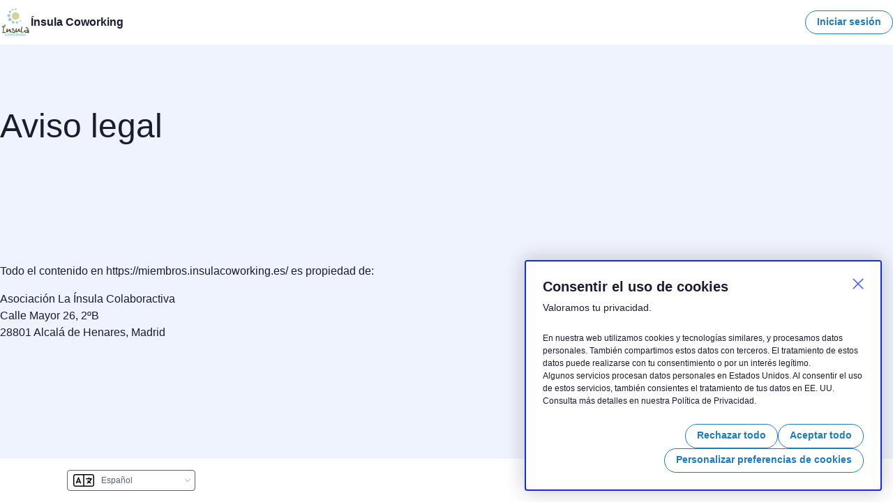

--- FILE ---
content_type: text/html; charset=utf-8
request_url: https://miembros.insulacoworking.es/imprint
body_size: 27855
content:
<!DOCTYPE html>
<html lang="es">
  <head data-color-text="#191d2f" data-color-primary="#207abb" data-color-highlight="#ff1747" data-color-background="#ffffff">
  <title>
  
  Aviso legal - Ínsula Coworking
</title>

<meta http-equiv="content-type" content="text/html; charset=UTF-8">

<meta property="og:url" content="https://miembros.insulacoworking.es/imprint">
<meta name="twitter:card" content="summary">
<meta name="twitter:url" content="https://miembros.insulacoworking.es/imprint">
<meta property="og:type" content="website">
<meta property="og:title" content="Aviso legal - Ínsula Coworking">

<meta
  name="twitter:title"
  content="Aviso legal - Ínsula Coworking"
>

<meta property="og:site_name" content="Ínsula Coworking">

<meta
  name="description"
  content="## Espacio de trabajo compartido y de emprendimiento en el centro de Alcalá.

Lugar de trabajo para **autónomos**, **freelancers**, **emprendedores** y **pequeñas empresas**, donde además se impulsará la creación de una comunidad dinámica en la que se creen **redes** y **sinergias** a través de diversas actividades participativas de **formación**, **networking**.

La Ínsula Coworking es un espacio gestionado por la Asociación sin ánimo de lucro La Ínsula Colaboractiva. Asociación para el fomento de la economía **social, solidaria y del bien común**.

Hasta dos días gratuitos de prueba. **¡Ven a conocernos!**

[Ínsula Coworking](http://insulacoworking.es)  
[Calle Mayor 26, 2ºB](https://goo.gl/maps/APivDhkSjEy)  
[info@insulacoworking.es](mailto:info@insulacoworking.es)

![](http://coworkingalcala.com/wp-content/uploads/2015/11/IV0A7374.jpg)

![](http://coworkingalcala.com/wp-content/uploads/2015/11/IV0A7340.jpg)"
>

<meta
  property="og:description"
  content="## Espacio de trabajo compartido y de emprendimiento en el centro de Alcalá.

Lugar de trabajo para **autónomos**, **freelancers**, **emprendedores** y **pequeñas empresas**, donde además se impulsará la creación de una comunidad dinámica en la que se creen **redes** y **sinergias** a través de diversas actividades participativas de **formación**, **networking**.

La Ínsula Coworking es un espacio gestionado por la Asociación sin ánimo de lucro La Ínsula Colaboractiva. Asociación para el fomento de la economía **social, solidaria y del bien común**.

Hasta dos días gratuitos de prueba. **¡Ven a conocernos!**

[Ínsula Coworking](http://insulacoworking.es)  
[Calle Mayor 26, 2ºB](https://goo.gl/maps/APivDhkSjEy)  
[info@insulacoworking.es](mailto:info@insulacoworking.es)

![](http://coworkingalcala.com/wp-content/uploads/2015/11/IV0A7374.jpg)

![](http://coworkingalcala.com/wp-content/uploads/2015/11/IV0A7340.jpg)"
>

<meta
  name="twitter:description"
  content="## Espacio de trabajo compartido y de emprendimiento en el centro de Alcalá.

Lugar de trabajo para **autónomos**, **freelancers**, **emprendedores** y **pequeñas empresas**, donde además se impulsará la creación de una comunidad dinámica en la que se creen **redes** y **sinergias** a través de diversas actividades participativas de **formación**, **networking**.

La Ínsula Coworking es un espacio gestionado por la Asociación sin ánimo de lucro La Ínsula Colaboractiva. Asociación para el fomento de la economía **social, solidaria y del bien común**.

Hasta dos días gratuitos de prueba. **¡Ven a conocernos!**

[Ínsula Coworking](http://insulacoworking.es)  
[Calle Mayor 26, 2ºB](https://goo.gl/maps/APivDhkSjEy)  
[info@insulacoworking.es](mailto:info@insulacoworking.es)

![](http://coworkingalcala.com/wp-content/uploads/2015/11/IV0A7374.jpg)

![](http://coworkingalcala.com/wp-content/uploads/2015/11/IV0A7340.jpg)"
>

<meta
  property="og:image"
  content="https://images.cobot.me/uploads/space/logo/space-insulacoworking/pdf_b67623b8-bbe6-4d74-ab82-d52c5770df51.png?Expires=1768656771&amp;Signature=[base64]~SMTup06J8EFXJIMblPjaxlyezC7Yhtq4xEW6vPu-P-r38p5B-1waBhq73IQkhN8xrzZ8hdSvCutDMq8boR13S8SA~PA~668vnBXO3VKPu2-5G~cIPEGrXbWlH1X5b6S1x2FgrMPKw__&amp;Key-Pair-Id=K1ZBN7P7O3WJNS"
>

<meta
  name="twitter:image"
  content="https://images.cobot.me/uploads/space/logo/space-insulacoworking/pdf_b67623b8-bbe6-4d74-ab82-d52c5770df51.png?Expires=1768656771&amp;Signature=[base64]~SMTup06J8EFXJIMblPjaxlyezC7Yhtq4xEW6vPu-P-r38p5B-1waBhq73IQkhN8xrzZ8hdSvCutDMq8boR13S8SA~PA~668vnBXO3VKPu2-5G~cIPEGrXbWlH1X5b6S1x2FgrMPKw__&amp;Key-Pair-Id=K1ZBN7P7O3WJNS"
>

  <link
    rel="apple-touch-icon"
    sizes="180x180"
    href="https://images.cobot.me/uploads/space/logo/space-insulacoworking/default_b67623b8-bbe6-4d74-ab82-d52c5770df51.png?Expires=1768656771&amp;Signature=eri2-zN~nIJgA0OnyPYiTEaMFuNe2jIl8-SSnUXlc0zdRr0S~SsqMQeXMBKrn6VwXVeA8Ap4hqUPG7xd5xrQJXB4ucttDsh1GNneSm79SeRVsOg8Nn9jyfAizCHBLZjRkWqpK2pSyJfXYMXDYbUOse8zWoVrFAE0UCHHhs5qaiuVnl-AJUJ843~JpTkRWXy35wF8sm~nKKrpUk7yqhSVbAquAnmPrZme7K8HQ5n8hHBKjXJv~47lLcGnl5Sr6ulJkLiTzVq74k-XvWFMR7D1DrJ45YtT7jkwbUVdw60AHd76k9Kee0Uj2Tw7C1uN0ylQMs1HlBybYiNy-1wc4F-WHw__&amp;Key-Pair-Id=K1ZBN7P7O3WJNS"
  >
  <link
    rel="icon"
    type="image/png"
    href="https://images.cobot.me/uploads/space/logo/space-insulacoworking/icon_32_b67623b8-bbe6-4d74-ab82-d52c5770df51.png?Expires=1768656771&amp;Signature=S9i9MHb~JgUUvCTEbJoozXwUBjBeFfpGt6bL22BwmAlxMAn6LyUPuFGZ5D-dwrx6mw~sLQb~HD~NAKHE-zGLTnndZ7Dv3dDfbeGV0aqZfIdty77iD5-PxH3y9CfHJWJKEEgPHEi05tqQoGJprltUukgHVySTuJmQX6UWnNTt8hvu90pLqTcHtU290gnsd7rNEbW8Au-Ski3fLt8q-sR25XVQVF9-TZSqb-eq2Bpd9uzzb1mZJSWb4FZtfyTZ~iSATGNOHAV8hRYrapCmhiyfCm1NNNuuggGvZYYqk4KchBRAT9JTSJVUfgwZ9bp886ixIuKtxhYP1OcMZvBZamhjCQ__&amp;Key-Pair-Id=K1ZBN7P7O3WJNS"
    sizes="32x32"
  >
  <link
    rel="icon"
    type="image/png"
    href="https://images.cobot.me/uploads/space/logo/space-insulacoworking/default_b67623b8-bbe6-4d74-ab82-d52c5770df51.png?Expires=1768656771&amp;Signature=eri2-zN~nIJgA0OnyPYiTEaMFuNe2jIl8-SSnUXlc0zdRr0S~SsqMQeXMBKrn6VwXVeA8Ap4hqUPG7xd5xrQJXB4ucttDsh1GNneSm79SeRVsOg8Nn9jyfAizCHBLZjRkWqpK2pSyJfXYMXDYbUOse8zWoVrFAE0UCHHhs5qaiuVnl-AJUJ843~JpTkRWXy35wF8sm~nKKrpUk7yqhSVbAquAnmPrZme7K8HQ5n8hHBKjXJv~47lLcGnl5Sr6ulJkLiTzVq74k-XvWFMR7D1DrJ45YtT7jkwbUVdw60AHd76k9Kee0Uj2Tw7C1uN0ylQMs1HlBybYiNy-1wc4F-WHw__&amp;Key-Pair-Id=K1ZBN7P7O3WJNS"
    sizes="180x180"
  >
  <meta name="theme-color" content="#FFFFFF">
  <meta
    name="apple-mobile-web-app-status-bar-style"
    content="black-translucent"
  >

<meta name="apple-mobile-web-app-capable" content="yes">
<meta name="mobile-web-app-capable" content="yes">
<meta name="viewport" content="width=device-width, initial-scale=1">



    <!-- Google Tag Manager -->
  <script>
    window.dataLayer = [{
      'userLoggedIn': false,
      'userAdmin': false,
      'spacePlanType': "subscription-20",
      'spaceTrialWeek': "",
      'pageLanguage': "es",
      'spaceUuid': "cda03010510e308cb70f2b7bda23a8c5"
    }];
  </script>
    <script>
      (function(w,d,s,l,i){w[l]=w[l]||[];w[l].push({'gtm.start':
        new Date().getTime(),event:'gtm.js'});var f=d.getElementsByTagName(s)[0],
        j=d.createElement(s),dl=l!='dataLayer'?'&l='+l:'';j.async=true;j.src=
        'https://www.googletagmanager.com/gtm.js?id='+i+dl;f.parentNode.insertBefore(j,f);
      })(window,document,'script','dataLayer','GTM-WFSL6SZ');
    </script>

    <!-- End Google Tag Manager -->

  <link rel="stylesheet" href="https://cdn4.cobot.me/vite/assets/space-public-B1rjL_K7.css" />
  <link rel="stylesheet" href="https://cdn4.cobot.me/vite/assets/print-Cy8ETH3S.css" media="print" />
  <script src="https://cdn4.cobot.me/vite/assets/customize-colors-85vpw049.js" crossorigin="anonymous" type="module"></script><link rel="modulepreload" href="https://cdn4.cobot.me/vite/assets/customize-colors-BLwtQj_I.js" as="script" crossorigin="anonymous">
  
  
    <script type="application/ld+json">
  {"@context":"https://schema.org","@type":"WebSite","name":"Ínsula Coworking","url":"https://miembros.insulacoworking.es/"}
</script>

    <script type="application/ld+json">
  {"@context":"https://schema.org","@type":"LocalBusiness","name":"Ínsula Coworking","address":{"@type":"PostalAddress","addressLocality":"Alcalá de Henares","addressCountry":"ES"},"hasMap":"https://g.page/insula_coworking?share","telephone":"717716882","url":"https://miembros.insulacoworking.es/","image":["https://images.cobot.me/uploads/space/logo/space-insulacoworking/pdf_b67623b8-bbe6-4d74-ab82-d52c5770df51.png?Expires=1768656771\u0026Signature=[base64]~SMTup06J8EFXJIMblPjaxlyezC7Yhtq4xEW6vPu-P-r38p5B-1waBhq73IQkhN8xrzZ8hdSvCutDMq8boR13S8SA~PA~668vnBXO3VKPu2-5G~cIPEGrXbWlH1X5b6S1x2FgrMPKw__\u0026Key-Pair-Id=K1ZBN7P7O3WJNS"]}
</script>

  
  <script>
    window.hour_format = 24;
      window.time_zone_offset = 1;
  </script>
  <meta name="csrf-param" content="authenticity_token" />
<meta name="csrf-token" content="2peXyaRVwYbh5FkjPLemegQUbX3Nt7D4MJ5l6IHT1yxCQck_6mquDEa5UoRz5WnsvWtWQenj-oeSjQ7A_W2-DQ" />
</head>

  <body class="cb-site ">
    
    <div id="cookie-banner" 
  class="cookie-banner flex">
  <div class="cookie-banner-content">
    <button id="cookie-banner-close" class="cookie-banner__close" title="Cerrar" aria-label="Cerrar">
      <svg xmlns="http://www.w3.org/2000/svg" enable-background="new 0 0 20 20" viewBox="0 0 20 20" class="db w1 h1"><path d="m11.4 10 7.8-7.8c.4-.4.4-1 0-1.4s-1-.4-1.4 0l-7.8 7.8-7.8-7.8c-.4-.4-1-.4-1.4 0s-.4 1 0 1.4l7.8 7.8-7.8 7.8c-.4.4-.4 1 0 1.4s1 .4 1.4 0l7.8-7.8 7.8 7.8c.4.4 1 .4 1.4 0s.4-1 0-1.4z" fill="currentColor"></path></svg>
    </button>
    <div id="main-cookie-banner">
      <div class="cookie-banner__heading">
        <h2>Consentir el uso de cookies</h2>
        <div>Valoramos tu privacidad.</div>
      </div>
      <div class="cookie-banner__content">
        <p class="mb0 f7">En nuestra web utilizamos cookies y tecnologías similares, y procesamos datos personales. También compartimos estos datos con terceros. El tratamiento de estos datos puede realizarse con tu consentimiento o por un interés legítimo.<br>
Algunos servicios procesan datos personales en Estados Unidos. Al consentir el uso de estos servicios, también consientes el tratamiento de tus datos en EE. UU. Consulta más detalles en nuestra Política de Privacidad.</p>
      </div>
    </div>
    <div id="cookie-banner-preferences" class="hidden">
      <div class="cookie-banner__heading">
        <h2>Guardar preferencias</h2>
        <div>Valoramos tu privacidad.</div>
      </div>
      <div class="cookie-banner__content">
        <p class="mb4">Elige qué cookies aceptas. Tu elección se guardará durante un año.</p>
        <div class="cookie-preference">
          <input name="essential" type="checkbox" id="cookie-preferences-essential" checked disabled>
          <label for="cookie-preferences-essential">Esenciales</label>
          <p>Estas cookies son esenciales para que el sitio web funcione correctamente.</p>
        </div>
        <div class="cookie-preference">
          <input name="analytics_storage" type="checkbox" id="cookie-preferences-analytics" checked>
          <label for="cookie-preferences-analytics">Analíticas</label>
          <p>Estas cookies nos permiten contar las visitas y las fuentes de tráfico para medir y mejorar el rendimiento de nuestra web.</p>
        </div>
        <div class="cookie-preference">
          <input name="ad_storage" type="checkbox" id="cookie-preferences-marketing" checked>
          <label for="cookie-preferences-marketing">Marketing</label>
          <p>Habilita el almacenamiento (por ejemplo, cookies) relacionado con la publicidad.</p>
        </div>
        <div class="cookie-preference">
          <input name="ad_user_data" type="checkbox" id="cookie-preferences-user-data" checked>
          <label for="cookie-preferences-user-data">Datos del usuario</label>
          <p>Consentir el envío de datos del usuario relacionados con la publicidad.</p>
        </div>
        <div class="cookie-preference">
          <input name="ad_personalization" type="checkbox" id="cookie-preferences-personalization" checked>
          <label for="cookie-preferences-personalization">Personalización de anuncios</label>
          <p>Consentir el uso de los datos del usuario para recibir anuncios personalizados.</p>
        </div>
      </div>
    </div>
    <div class="cookie-banner-button-holder">
      <button id="reject-cookies" class="btn btn--small btn--primary">Rechazar todo</button>
      <button id="accept-cookies" class="btn btn--small btn--primary">Aceptar todo</button>
      <button id="save-preferences" class="btn btn--small btn--primary hidden">Guardar preferencias</button>
      <button id="cookie-preferences" class="btn btn--small btn--primary">Personalizar preferencias de cookies</button>
    </div>
  </div>
</div>

    <header class="cb-container visitor-nav mw-none pt0 pb0 bg--background">
  <div class="visitor-nav__main">
    <div class="visitor-nav__logo">
      <a class="space-logo flex items-center gap3 no-underline" title="Ínsula Coworking" href="https://miembros.insulacoworking.es/">
          <img alt="Space Logo" src="https://images.cobot.me/uploads/space/logo/space-insulacoworking/default_b67623b8-bbe6-4d74-ab82-d52c5770df51.png?Expires=1768656771&amp;Signature=eri2-zN~nIJgA0OnyPYiTEaMFuNe2jIl8-SSnUXlc0zdRr0S~SsqMQeXMBKrn6VwXVeA8Ap4hqUPG7xd5xrQJXB4ucttDsh1GNneSm79SeRVsOg8Nn9jyfAizCHBLZjRkWqpK2pSyJfXYMXDYbUOse8zWoVrFAE0UCHHhs5qaiuVnl-AJUJ843~JpTkRWXy35wF8sm~nKKrpUk7yqhSVbAquAnmPrZme7K8HQ5n8hHBKjXJv~47lLcGnl5Sr6ulJkLiTzVq74k-XvWFMR7D1DrJ45YtT7jkwbUVdw60AHd76k9Kee0Uj2Tw7C1uN0ylQMs1HlBybYiNy-1wc4F-WHw__&amp;Key-Pair-Id=K1ZBN7P7O3WJNS" />

        <span class="space-logo__name">Ínsula Coworking</span>
</a>    </div>

    <nav class="visitor-nav__menu" aria-label="Main Navigation">
  <div class="visitor-nav__menu-list">
      <div class="visitor-nav__menu-segment">


      </div>

      <div class="visitor-nav__menu-segment visitor-nav__menu-segment--has-linklist">
          <a class="btn btn--plain btn--small btn--has-icon tl pv2" href="https://insulacoworking.es/">
  <svg xmlns="http://www.w3.org/2000/svg" aria-hidden="true" focusable="false" data-prefix="fas" data-icon="globe" class="svg-inline--fa fa-globe fa-w-16" role="img" viewBox="0 0 496 512" width="16" height="16"><path fill="currentColor" d="M336.5 160C322 70.7 287.8 8 248 8s-74 62.7-88.5 152h177zM152 256c0 22.2 1.2 43.5 3.3 64h185.3c2.1-20.5 3.3-41.8 3.3-64s-1.2-43.5-3.3-64H155.3c-2.1 20.5-3.3 41.8-3.3 64zm324.7-96c-28.6-67.9-86.5-120.4-158-141.6 24.4 33.8 41.2 84.7 50 141.6h108zM177.2 18.4C105.8 39.6 47.8 92.1 19.3 160h108c8.7-56.9 25.5-107.8 49.9-141.6zM487.4 192H372.7c2.1 21 3.3 42.5 3.3 64s-1.2 43-3.3 64h114.6c5.5-20.5 8.6-41.8 8.6-64s-3.1-43.5-8.5-64zM120 256c0-21.5 1.2-43 3.3-64H8.6C3.2 212.5 0 233.8 0 256s3.2 43.5 8.6 64h114.6c-2-21-3.2-42.5-3.2-64zm39.5 96c14.5 89.3 48.7 152 88.5 152s74-62.7 88.5-152h-177zm159.3 141.6c71.4-21.2 129.4-73.7 158-141.6h-108c-8.8 56.9-25.6 107.8-50 141.6zM19.3 352c28.6 67.9 86.5 120.4 158 141.6-24.4-33.8-41.2-84.7-50-141.6h-108z"></path></svg>
    Sitio web
</a>  <a class="btn btn--plain btn--small btn--has-icon tl pv2" href="https://g.page/insula_coworking?share">
    <svg xmlns="http://www.w3.org/2000/svg" aria-hidden="true" focusable="false" data-prefix="fab" data-icon="google" class="svg-inline--fa fa-google fa-w-16" role="img" viewBox="0 0 488 512" width="16" height="16"><path fill="currentColor" d="M488 261.8C488 403.3 391.1 504 248 504 110.8 504 0 393.2 0 256S110.8 8 248 8c66.8 0 123 24.5 166.3 64.9l-67.5 64.9C258.5 52.6 94.3 116.6 94.3 256c0 86.5 69.1 156.6 153.7 156.6 98.2 0 135-70.4 140.8-106.9H248v-85.3h236.1c2.3 12.7 3.9 24.9 3.9 41.4z"></path></svg>
    Google
</a>  <a class="btn btn--plain btn--small btn--has-icon tl pv2" href="https://www.instagram.com/insula_coworking/?hl=es">
    <svg xmlns="http://www.w3.org/2000/svg" aria-hidden="true" focusable="false" data-prefix="fab" data-icon="instagram" class="svg-inline--fa fa-instagram fa-w-14" role="img" viewBox="0 0 448 512" width="16" height="16"><path fill="currentColor" d="M224.1 141c-63.6 0-114.9 51.3-114.9 114.9s51.3 114.9 114.9 114.9S339 319.5 339 255.9 287.7 141 224.1 141zm0 189.6c-41.1 0-74.7-33.5-74.7-74.7s33.5-74.7 74.7-74.7 74.7 33.5 74.7 74.7-33.6 74.7-74.7 74.7zm146.4-194.3c0 14.9-12 26.8-26.8 26.8-14.9 0-26.8-12-26.8-26.8s12-26.8 26.8-26.8 26.8 12 26.8 26.8zm76.1 27.2c-1.7-35.9-9.9-67.7-36.2-93.9-26.2-26.2-58-34.4-93.9-36.2-37-2.1-147.9-2.1-184.9 0-35.8 1.7-67.6 9.9-93.9 36.1s-34.4 58-36.2 93.9c-2.1 37-2.1 147.9 0 184.9 1.7 35.9 9.9 67.7 36.2 93.9s58 34.4 93.9 36.2c37 2.1 147.9 2.1 184.9 0 35.9-1.7 67.7-9.9 93.9-36.2 26.2-26.2 34.4-58 36.2-93.9 2.1-37 2.1-147.8 0-184.8zM398.8 388c-7.8 19.6-22.9 34.7-42.6 42.6-29.5 11.7-99.5 9-132.1 9s-102.7 2.6-132.1-9c-19.6-7.8-34.7-22.9-42.6-42.6-11.7-29.5-9-99.5-9-132.1s-2.6-102.7 9-132.1c7.8-19.6 22.9-34.7 42.6-42.6 29.5-11.7 99.5-9 132.1-9s102.7-2.6 132.1 9c19.6 7.8 34.7 22.9 42.6 42.6 11.7 29.5 9 99.5 9 132.1s2.7 102.7-9 132.1z"></path></svg>
    Instagram
</a>  <a class="btn btn--plain btn--small btn--has-icon tl pv2" href="https://www.linkedin.com/company/la-ínsula-coworking/">
    <svg xmlns="http://www.w3.org/2000/svg" aria-hidden="true" focusable="false" data-prefix="fab" data-icon="linkedin" class="svg-inline--fa fa-linkedin fa-w-14" role="img" viewBox="0 0 448 512" width="16" height="16"><path fill="currentColor" d="M416 32H31.9C14.3 32 0 46.5 0 64.3v383.4C0 465.5 14.3 480 31.9 480H416c17.6 0 32-14.5 32-32.3V64.3c0-17.8-14.4-32.3-32-32.3zM135.4 416H69V202.2h66.5V416zm-33.2-243c-21.3 0-38.5-17.3-38.5-38.5S80.9 96 102.2 96c21.2 0 38.5 17.3 38.5 38.5 0 21.3-17.2 38.5-38.5 38.5zm282.1 243h-66.4V312c0-24.8-.5-56.7-34.5-56.7-34.6 0-39.9 27-39.9 54.9V416h-66.4V202.2h63.7v29.2h.9c8.9-16.8 30.6-34.5 62.9-34.5 67.2 0 79.7 44.3 79.7 101.9V416z"></path></svg>
    LinkedIn
</a>  <a class="btn btn--plain btn--small btn--has-icon tl pv2" href="https://www.facebook.com/InsulaCoworking/">
    <svg xmlns="http://www.w3.org/2000/svg" viewBox="0 0 512 512" width="16" height="16"><!--!Font Awesome Free 6.5.1 by @fontawesome - https://fontawesome.com License - https://fontawesome.com/license/free Copyright 2024 Fonticons, Inc.--><path d="M512 256C512 114.6 397.4 0 256 0S0 114.6 0 256C0 376 82.7 476.8 194.2 504.5V334.2H141.4V256h52.8V222.3c0-87.1 39.4-127.5 125-127.5c16.2 0 44.2 3.2 55.7 6.4V172c-6-.6-16.5-1-29.6-1c-42 0-58.2 15.9-58.2 57.2V256h83.6l-14.4 78.2H287V510.1C413.8 494.8 512 386.9 512 256h0z"></path></svg>
    Facebook
</a>  <a class="btn btn--plain btn--small btn--has-icon tl pv2" href="https://twitter.com/InsulaCoworking">
    <svg xmlns="http://www.w3.org/2000/svg" viewBox="0 0 512 512" width="16" height="16"><!--!Font Awesome Free 6.6.0 by @fontawesome - https://fontawesome.com License - https://fontawesome.com/license/free Copyright 2024 Fonticons, Inc.--><path d="M389.2 48h70.6L305.6 224.2 487 464H345L233.7 318.6 106.5 464H35.8L200.7 275.5 26.8 48H172.4L272.9 180.9 389.2 48zM364.4 421.8h39.1L151.1 88h-42L364.4 421.8z"></path></svg>
    Twitter
</a>
      </div>
  </div>
</nav>

  <a class="visitor-nav__menu-login btn btn--small btn--primary" href="https://miembros.insulacoworking.es/login">Iniciar sesión</a>

  </div>

  <button
    type="button"
    name="button"
    class="toggle-menu__button js-toggle-active ml-auto"
    data-target=".cb-site"
  >
    Menu
  </button>
</header>

    
    <div class="cb-site-main flex">
      <div class="space-panel">
        <main class="space-main">
          
<section class="cb-section cb-section--padded">
  <div class="cb-container">
    <h2 class="f3 f1-ns mt2 measure">Aviso legal</h2>
  </div>
</section>
<section class="cb-section cb-section--padded">
  <div class="cb-container">
      <p>Todo el contenido en https://miembros.insulacoworking.es/ es propiedad de:</p>
      <p>
          Asociación La Ínsula Colaboractiva<br>
Calle Mayor 26, 2ºB<br/>28801 Alcalá de Henares, Madrid
      </p>

</div>

        </main>
      </div>
    </div>
    <footer class="space-footer cb-container flex center tr">
    <div class="language-select mr-auto">
  <label id="language-select-label" for="locale" class="language-select__label">
    Selecciona el idioma
  </label>
  <svg xmlns="http://www.w3.org/2000/svg" viewBox="0 0 640 512" class="language-select__icon" width="30"><!--! Font Awesome Pro 6.4.0 by @fontawesome - https://fontawesome.com License - https://fontawesome.com/license (Commercial License) Copyright 2023 Fonticons, Inc. --><path d="M304 96V416H64c-17.7 0-32-14.3-32-32V128c0-17.7 14.3-32 32-32H304zm32 0H576c17.7 0 32 14.3 32 32V384c0 17.7-14.3 32-32 32H336V96zm304 32c0-35.3-28.7-64-64-64H64C28.7 64 0 92.7 0 128V384c0 35.3 28.7 64 64 64H576c35.3 0 64-28.7 64-64V128zM174.9 170.1C172.4 164 166.5 160 160 160s-12.4 4-14.9 10.1l-64 160c-3.3 8.2 .7 17.5 8.9 20.8s17.5-.7 20.8-8.9l8.8-21.9h80.7l8.8 21.9c3.3 8.2 12.6 12.2 20.8 8.9s12.2-12.6 8.9-20.8l-64-160zm-14.9 49L187.6 288H132.4L160 219.1zM496 176c0-8.8-7.2-16-16-16s-16 7.2-16 16v16H400c-8.8 0-16 7.2-16 16s7.2 16 16 16h80 41.2l-.2 .6c-8.2 22.6-21.4 42.9-38.2 59.4l-.8-.8-22.6-22.6c-6.2-6.2-16.4-6.2-22.6 0s-6.2 16.4 0 22.6l20.9 20.9c-5 3.2-10.1 6.2-15.5 8.8l-17.3 8.6c-7.9 4-11.1 13.6-7.2 21.5s13.6 11.1 21.5 7.2l17.3-8.6c9.1-4.6 17.8-9.8 26-15.7c5.9 4.4 12.1 8.6 18.4 12.4l18.9 11.3c7.6 4.5 17.4 2.1 21.9-5.5s2.1-17.4-5.5-21.9l-18.9-11.3c-3.4-2-6.7-4.1-9.9-6.4c19.1-19.4 34.1-42.9 43.6-69l4.2-11.6H560c8.8 0 16-7.2 16-16s-7.2-16-16-16H544 496V176z"></path></svg>
  <select class="js-auto-redirect language-select__select"  name="locale" id="locale" aria-labelledby="language-select-label" >
      <option value="https://miembros.insulacoworking.es/locales/cs?redirect=https%3A%2F%2Fmiembros.insulacoworking.es%2Fimprint"
      >
        Čeština
      </option>
      <option value="https://miembros.insulacoworking.es/locales/de?redirect=https%3A%2F%2Fmiembros.insulacoworking.es%2Fimprint"
      >
        Deutsch
      </option>
      <option value="https://miembros.insulacoworking.es/locales/en-GB?redirect=https%3A%2F%2Fmiembros.insulacoworking.es%2Fimprint"
      >
        English
      </option>
      <option value="https://miembros.insulacoworking.es/locales/es?redirect=https%3A%2F%2Fmiembros.insulacoworking.es%2Fimprint"
          selected
      >
        Español
      </option>
      <option value="https://miembros.insulacoworking.es/locales/fr?redirect=https%3A%2F%2Fmiembros.insulacoworking.es%2Fimprint"
      >
        Français
      </option>
      <option value="https://miembros.insulacoworking.es/locales/hu?redirect=https%3A%2F%2Fmiembros.insulacoworking.es%2Fimprint"
      >
        Magyar
      </option>
      <option value="https://miembros.insulacoworking.es/locales/id?redirect=https%3A%2F%2Fmiembros.insulacoworking.es%2Fimprint"
      >
        Bahasa Indonesia
      </option>
      <option value="https://miembros.insulacoworking.es/locales/it?redirect=https%3A%2F%2Fmiembros.insulacoworking.es%2Fimprint"
      >
        Italiano
      </option>
      <option value="https://miembros.insulacoworking.es/locales/ja?redirect=https%3A%2F%2Fmiembros.insulacoworking.es%2Fimprint"
      >
        Japanese
      </option>
      <option value="https://miembros.insulacoworking.es/locales/mn?redirect=https%3A%2F%2Fmiembros.insulacoworking.es%2Fimprint"
      >
        монгол
      </option>
      <option value="https://miembros.insulacoworking.es/locales/pl?redirect=https%3A%2F%2Fmiembros.insulacoworking.es%2Fimprint"
      >
        Polski
      </option>
      <option value="https://miembros.insulacoworking.es/locales/pt-BR?redirect=https%3A%2F%2Fmiembros.insulacoworking.es%2Fimprint"
      >
        Português (Brasil)
      </option>
      <option value="https://miembros.insulacoworking.es/locales/pt?redirect=https%3A%2F%2Fmiembros.insulacoworking.es%2Fimprint"
      >
        Português (Portugal)
      </option>
      <option value="https://miembros.insulacoworking.es/locales/ro?redirect=https%3A%2F%2Fmiembros.insulacoworking.es%2Fimprint"
      >
        Română
      </option>
      <option value="https://miembros.insulacoworking.es/locales/sk?redirect=https%3A%2F%2Fmiembros.insulacoworking.es%2Fimprint"
      >
        Slovenský Jazyk
      </option>
      <option value="https://miembros.insulacoworking.es/locales/sl?redirect=https%3A%2F%2Fmiembros.insulacoworking.es%2Fimprint"
      >
        Slovenščina
      </option>
  </select>
</div>

  <div class="space-footer__copyright">
    <span>
      &copy; 2026 Ínsula Coworking
    </span>
      <span class="space-footer__separator" role="presentation">|</span>
      <a class="space-footer__link" href="https://miembros.insulacoworking.es/imprint">Aviso legal</a>
      <span class="space-footer__separator" role="presentation">|</span>
      <a class="space-footer__link" href="https://miembros.insulacoworking.es/privacy-policy">Política de privacidad</a>
    <span class="space-footer__separator" role="presentation">|</span>
      <a class="space-footer__link open-cookie-banner" href="#">Cookies</a>
  </div>
</footer>

    <script src="https://cdn4.cobot.me/vite/assets/application-F1-DOHfa.js" crossorigin="anonymous" type="module" defer="defer"></script>
<script src="https://cdn4.cobot.me/vite/assets/google-push-events-DrxPzmXw.js" crossorigin="anonymous" type="module" defer="defer"></script><link rel="modulepreload" href="https://cdn4.cobot.me/vite/assets/ujs-DiOy5OSz.js" as="script" crossorigin="anonymous" defer="defer">
<link rel="modulepreload" href="https://cdn4.cobot.me/vite/assets/tabs-BMUm-j0I.js" as="script" crossorigin="anonymous" defer="defer">
<link rel="modulepreload" href="https://cdn4.cobot.me/vite/assets/cookie-banner-DwgV2DAj.js" as="script" crossorigin="anonymous" defer="defer">
<link rel="modulepreload" href="https://cdn4.cobot.me/vite/assets/add-date-pickers-BRiomQGJ.js" as="script" crossorigin="anonymous" defer="defer">
<link rel="modulepreload" href="https://cdn4.cobot.me/vite/assets/jquery-CCFsbKxj.js" as="script" crossorigin="anonymous" defer="defer">
<link rel="modulepreload" href="https://cdn4.cobot.me/vite/assets/_commonjsHelpers-CE1G-McA.js" as="script" crossorigin="anonymous" defer="defer">
<link rel="modulepreload" href="https://cdn4.cobot.me/vite/assets/tippy.esm-CnBRltuW.js" as="script" crossorigin="anonymous" defer="defer">
<link rel="modulepreload" href="https://cdn4.cobot.me/vite/assets/get-parents-YLHs1Gdr.js" as="script" crossorigin="anonymous" defer="defer">
<link rel="modulepreload" href="https://cdn4.cobot.me/vite/assets/facebox-trigger-CTVkDCZp.js" as="script" crossorigin="anonymous" defer="defer">
<link rel="modulepreload" href="https://cdn4.cobot.me/vite/assets/toggle-active-C2hNEK1T.js" as="script" crossorigin="anonymous" defer="defer">
<link rel="modulepreload" href="https://cdn4.cobot.me/vite/assets/enable-tippy-CZJUuBcJ.js" as="script" crossorigin="anonymous" defer="defer">
<link rel="modulepreload" href="https://cdn4.cobot.me/vite/assets/facebox-jjD016Wf.js" as="script" crossorigin="anonymous" defer="defer">
<link rel="modulepreload" href="https://cdn4.cobot.me/vite/assets/js.cookie-C2b7Ongr.js" as="script" crossorigin="anonymous" defer="defer">



  </body>
</html>


--- FILE ---
content_type: application/javascript
request_url: https://cdn4.cobot.me/vite/assets/customize-colors-BLwtQj_I.js
body_size: 6803
content:
const g=Math.round,A=Math.min,H=Math.max,$e=e=>typeof e=="string"&&e.indexOf(".")!==-1&&parseFloat(e)===1,M=e=>typeof e=="string"&&e.indexOf("%")!==-1,Z=e=>e<1?g(e):e,xe=e=>g(100*e)/100,le=e=>(e=parseFloat(e),isNaN(e)||e<0||e>1?1:e),F=e=>e.a<1&&e.a>=0,U=e=>A(1,H(0,e)),Re=e=>e.length===1?`0${e}`:`${e}`,Se="[-\\+]?\\d+%?",ke="[-\\+]?\\d*\\.\\d+%?",x=`(?:${ke})|(?:${Se})`,$=e=>new RegExp(x).test(e),fe=e=>$(e.r)&&$(e.g)&&$(e.b),X=`[\\s|\\(]+(${x})[,|\\s]+(${x})[,|\\s]+(${x})\\s*\\)?`,Y=`[\\s|\\(]+(${x})[,|\\s]+(${x})[,|\\s]+(${x})[,|\\s]+(${x})\\s*\\)?`;function b(e,t){$e(e)&&(e="100%");const n=M(e);return e=A(t,H(0,parseFloat(e))),n&&(e=parseInt(e*t,10)/100),Math.abs(e-t)<1e-6?1:e%t/parseFloat(t)}function ve(e,t,n){return t in e?Object.defineProperty(e,t,{value:n,enumerable:!0,configurable:!0,writable:!0}):e[t]=n,e}function te(e,t){var n=Object.keys(e);if(Object.getOwnPropertySymbols){var r=Object.getOwnPropertySymbols(e);t&&(r=r.filter(function(s){return Object.getOwnPropertyDescriptor(e,s).enumerable})),n.push.apply(n,r)}return n}function Q(e){for(var t=1;t<arguments.length;t++){var n=arguments[t]!=null?arguments[t]:{};t%2?te(n,!0).forEach(function(r){ve(e,r,n[r])}):Object.getOwnPropertyDescriptors?Object.defineProperties(e,Object.getOwnPropertyDescriptors(n)):te(n).forEach(function(r){Object.defineProperty(e,r,Object.getOwnPropertyDescriptor(n,r))})}return e}const T=e=>parseInt(e,16),ne=e=>T(e)/255,O=e=>e<=1?`${e*100}%`:e,R=e=>{const[t,n,r]=[e._r,e._g,e._b].map(g);return{r:t,g:n,b:r,a:e._roundA}},S=e=>({r:e._r,g:e._g,b:e._b,a:e._a}),E=e=>{const[t,n,r]=[e.r,e.g,e.b].map(s=>b(s,255)*255);return{r:t,g:n,b:r,a:le(e.a)}},q=e=>{const[t,n,r]=[e.r,e.g,e.b].map(s=>`${g(b(s,255)*100)}%`);return{r:t,g:n,b:r,a:e.a}},B=e=>e.a===1?`rgb(${e.r}, ${e.g}, ${e.b})`:`rgba(${e.r}, ${e.g}, ${e.b}, ${e.a})`,ue=e=>e.a===1?[e.r,e.g,e.b]:[e.r,e.g,e.b,g(e.a*255)],L=(e,t)=>{const n=ue(e).map(r=>r.toString(16)).map(Re);return t&&n.every(r=>r.charAt(0)===r.charAt(1))?n.map(r=>r.charAt(0)).join(""):n.join("")},j=(e,t)=>L(Q({},e,{a:1}),t),Ae=e=>(e.r*299+e.g*587+e.b*114)/1e3;function He(e,t){let n,r,s;const o=t.r/255,i=t.g/255,c=t.b/255;return o<=.03928?n=o/12.92:n=((o+.055)/1.055)**2.4,i<=.03928?r=i/12.92:r=((i+.055)/1.055)**2.4,c<=.03928?s=c/12.92:s=((c+.055)/1.055)**2.4,.2126*n+.7152*r+.0722*s}function _e(e,t,n){n=n===0?0:n||50;const r=new a(e).toRgb(),s=new a(t).toRgb(),o=n/100,i={r:(s.r-r.r)*o+r.r,g:(s.g-r.g)*o+r.g,b:(s.b-r.b)*o+r.b,a:(s.a-r.a)*o+r.a};return new a(i)}function Fe(e){let t,n;return e=e||{level:"AA",size:"small"},t=(e.level||"AA").toUpperCase(),n=(e.size||"small").toLowerCase(),t!=="AA"&&t!=="AAA"&&(t="AA"),n!=="small"&&n!=="large"&&(n="small"),{level:t,size:n}}function ee(e,t){const n=new a(e),r=new a(t);return(Math.max(n.getLuminance(),r.getLuminance())+.05)/(Math.min(n.getLuminance(),r.getLuminance())+.05)}function he(e,t,n){const r=ee(e,t),s=Fe(n);let o=!1;switch(s.level+s.size){case"AAlarge":o=r>=3;break;case"AAAsmall":o=r>=7;break;default:o=r>=4.5}return o}function de(e,t,n={}){const{includeFallbackColors:r,level:s,size:o}=n;let i,c=null,f=0;return t.forEach(l=>{i=ee(e,l),i>f&&(f=i,c=new a(l))}),he(e,c,{level:s,size:o})||!r?c:(n.includeFallbackColors=!1,de(e,["#fff","#000"],n))}function _(e,t){return{monochromatic:Ce,analogous:Pe,complement:Te,splitcomplement:Ie,triad:Oe,tetrad:je}[e](...t)}function Te(e){const t=new a(e).toHsl();return t.h=(t.h+180)%360,new a(t)}function Oe(e){const t=new a(e).toHsl(),{h:n}=t;return[new a(e),new a({h:(n+120)%360,s:t.s,l:t.l}),new a({h:(n+240)%360,s:t.s,l:t.l})]}function je(e){const t=new a(e).toHsl(),{h:n}=t;return[new a(e),new a({h:(n+90)%360,s:t.s,l:t.l}),new a({h:(n+180)%360,s:t.s,l:t.l}),new a({h:(n+270)%360,s:t.s,l:t.l})]}function Ie(e){const t=new a(e).toHsl(),{h:n}=t;return[new a(e),new a({h:(n+72)%360,s:t.s,l:t.l}),new a({h:(n+216)%360,s:t.s,l:t.l})]}function Pe(e,t,n){t=t||6,n=n||30;const r=new a(e).toHsl(),s=360/n,o=[new a(e)];for(r.h=(r.h-(s*t>>1)+720)%360;--t;)r.h=(r.h+s)%360,o.push(new a(r));return o}function Ce(e,t){t=t||6;const n=new a(e).toHsv();let{h:r,s,v:o}=n;const i=[],c=1/t;for(;t--;)i.push(new a({h:r,s,v:o})),o=(o+c)%1;return i}function k(e,t){const r={desaturate:Me,saturate:Ee,greyscale:qe,lighten:Be,brighten:Le,darken:Ne,spin:Ve}[e](...t),[s]=t;return s._r=r._r,s._g=r._g,s._b=r._b,s.setAlpha(r._a),s}function Me(e,t){t=t===0?0:t||10;const n=new a(e).toHsl();return n.s-=t/100,n.s=U(n.s),new a(n)}function Ee(e,t){t=t===0?0:t||10;const n=new a(e).toHsl();return n.s+=t/100,n.s=U(n.s),new a(n)}function qe(e){return new a(e).desaturate(100)}function Be(e,t){t=t===0?0:t||10;const n=new a(e).toHsl();return n.l+=t/100,n.l=U(n.l),new a(n)}function Le(e,t){t=t===0?0:t||10;const n=new a(e).toRgb();return n.r=H(0,A(255,n.r-g(255*-(t/100)))),n.g=H(0,A(255,n.g-g(255*-(t/100)))),n.b=H(0,A(255,n.b-g(255*-(t/100)))),new a(n)}function Ne(e,t){t=t===0?0:t||10;const n=new a(e).toHsl();return n.l-=t/100,n.l=U(n.l),new a(n)}function Ve(e,t){const n=new a(e).toHsl(),r=(n.h+t)%360;return n.h=r<0?360+r:r,new a(n)}class Ue{constructor(t,n,r={}){this.api=t,this.id=n,this.opts=r}use(t){return this.wanted=t,this}parse(t){const n=this.api.find(t);return{as:r=>Object.assign(n,{format:r}),rgba:{r:n.r,g:n.g,b:n.b,a:n.a},valueOf:()=>n}}print(t,n){return this.api.print(n,t)}complete(t){const n=this.toString(t);return delete this.wanted,n}}const De={format:!1,ok:!1,r:0,g:0,b:0,a:1};class Ge{constructor(){this.colorspaces={},this.opts={alphaFormat:"rgb",shortHex:!1,upperCaseHex:!1}}set(t){Object.assign(this.opts,t);for(const n in this.colorspaces)({}).hasOwnProperty.call(this.colorspaces,n)&&Object.assign(this.colorspaces[n].opts,t)}add(t,n){return this.colorspaces[t]=new Ue(this,t,Q({},this.opts,{},n)),n.alias&&n.alias.forEach(r=>{this.colorspaces[r]=this.colorspaces[t]}),this.colorspaces[t]}find(t){const n=Q({},De);if(t=typeof t=="string"?t.trim().toLowerCase():t,t){for(const r in this.colorspaces)if(this.colorspaces[r].shouldHandleInput(t)){Object.assign(n,this.colorspaces[r].toRgb(t)),n.format=n.format||r,n.ok=!0;break}}return n}raw(t,n){return n in this.colorspaces?this.colorspaces[n].toRaw(t):{r:t.r/255,g:t.g/255,b:t.b/255,a:t.a}}print(t,n,r){const s=r;return r=r||n,r in this.colorspaces?this.colorspaces[r].use(s).complete(t):`[${t.r}, ${t.g}, ${t.b}, ${t.a*255}]`}}let ze=0;const w=new Ge;class a{constructor(t,n={}){if(t=t||"",t instanceof a)return t;const r=w.find(t);this._originalInput=t,this._r=Z(r.r),this._g=Z(r.g),this._b=Z(r.b),this._a=r.a,this._roundA=xe(this._a),this._format=n.format||r.format,this._gradientType=n.gradientType,this._ok=r.ok,this._tc_id=a.newId(),w.set(n)}static newId(){return ze++}static registerFormat(t,n={}){return w.add(t,n)}static equals(t,n){return!t||!n?!1:new a(t).toRgbString()===new a(n).toRgbString()}static fromRatio(t,n){if(typeof t=="object"){const r={};for(const s in t)({}).hasOwnProperty.call(t,s)&&(s==="a"?r[s]=t[s]:r[s]=O(t[s]));t=r}return new a(t,n)}static readability(t,n){return ee(t,n)}static isReadable(t,n,r){return he(t,n,r)}static mostReadable(t,n,r){return de(t,n,r)}static mix(t,n,r){return _e(t,n,r)}isDark(){return this.getBrightness()<128}isLight(){return!this.isDark()}isValid(){return this._ok}getOriginalInput(){return this._originalInput}getFormat(){return this._format}getAlpha(){return this._a}getBrightness(){return Ae(this.toRgb())}getLuminance(){return He(this.toRgb(),S(this))}toString(t){return w.print(R(this),this._format,t)}toName(){return w.print(R(this),"name","toName")}toRgb(){return S(this)}toRgbString(){return B(R(this))}toRgbArray(){return ue(R(this))}toPercentageRgb(){return q(S(this))}toPercentageRgbString(){return B(q(R(this)))}toHex(t){return j(R(this),t)}toHexString(t){return`#${this.toHex(t)}`}toHex8(t){return L(R(this),t)}toHex8String(t){return`#${this.toHex8(t)}`}toHsv(){return w.raw(S(this),"hsv")}toHsvString(){return w.print(S(this),this._format,"hsv")}toHsl(){return w.raw(S(this),"hsl")}toHslString(){return w.print(S(this),this._format,"hsl")}setAlpha(t){return this._a=le(t),this._roundA=g(100*this._a)/100,this}clone(){return new a(this.toString())}lighten(...t){return k("lighten",[this,...t])}brighten(...t){return k("brighten",[this,...t])}darken(...t){return k("darken",[this,...t])}desaturate(...t){return k("desaturate",[this,...t])}saturate(...t){return k("saturate",[this,...t])}greyscale(...t){return k("greyscale",[this,...t])}spin(...t){return k("spin",[this,...t])}analogous(...t){return _("analogous",[this,...t])}complement(...t){return _("complement",[this,...t])}monochromatic(...t){return _("monochromatic",[this,...t])}splitcomplement(...t){return _("splitcomplement",[this,...t])}triad(...t){return _("triad",[this,...t])}tetrad(...t){return _("tetrad",[this,...t])}}const re=(function(){return{rgb:new RegExp(`rgb${X}`),rgba:new RegExp(`rgba${Y}`)}})();function D(e){let t,n,r,s,o;return(o=re.rgb.exec(e))?([t,n,r]=o.splice(1,3),{r:t,g:n,b:r}):(o=re.rgba.exec(e))?([t,n,r,s]=o.splice(1,4),{r:t,g:n,b:r,a:s}):!1}const G=a.registerFormat("rgb");G.shouldHandleInput=e=>typeof e=="object"&&fe(e)&&!M(e.r)||D(e);G.toRgb=e=>typeof e=="object"&&E(e)||E(D(e));G.toRaw=e=>e;G.toString=e=>B(e);const z=a.registerFormat("prgb");z.shouldHandleInput=e=>{if(typeof e=="string"){const t=D(e);return t&&M(t.r)}return fe(e)&&M(e.r)};z.toRgb=e=>E(typeof e=="object"?e:D(e));z.toRaw=e=>q(e);z.toString=e=>B(q(e));const p=a.registerFormat("hex",{alias:["hex3","hex6"]}),N=(function(){return{hex3:/^#?([0-9a-fA-F]{1})([0-9a-fA-F]{1})([0-9a-fA-F]{1})$/,hex6:/^#?([0-9a-fA-F]{2})([0-9a-fA-F]{2})([0-9a-fA-F]{2})$/}})();function Ke(e){let t;if(t=N.hex3.exec(e)){const[n,r,s]=t.splice(1,3).map(o=>`${o}${o}`).map(T);return{r:n,g:r,b:s,a:1}}if(t=N.hex6.exec(e)){const[n,r,s]=t.splice(1,3).map(T);return{r:n,g:r,b:s,a:1}}return!1}const P=(e,t=p.opts.shortHex)=>`#${p.opts.upperCaseHex?j(e,t).toUpperCase():j(e,t)}`;p.shouldHandleInput=e=>N.hex6.test(e)||N.hex3.test(e);p.toRgb=e=>Ke(e);p.toRaw=e=>e;p.toString=e=>/^hex6?$/.test(p.wanted)?P(e):p.wanted==="hex3"?P(e,!0):F(e)?p.opts.alphaFormat==="hex"?P(e):p.print(p.opts.alphaFormat,e):P(e);const m=a.registerFormat("hex8",{alias:["hex4"]}),V=(function(){return{hex4:/^#?([0-9a-fA-F]{1})([0-9a-fA-F]{1})([0-9a-fA-F]{1})([0-9a-fA-F]{1})$/,hex8:/^#?([0-9a-fA-F]{2})([0-9a-fA-F]{2})([0-9a-fA-F]{2})([0-9a-fA-F]{2})$/}})();function We(e){let t;if(t=V.hex4.exec(e)){const n=ne(`${t[4]}${t[4]}`),[r,s,o]=t.splice(1,3).map(i=>`${i}${i}`).map(T);return{r,g:s,b:o,a:n}}if(t=V.hex8.exec(e)){const n=ne(t[4]),[r,s,o]=t.splice(1,3).map(T);return{r,g:s,b:o,a:n}}return!1}const C=(e,t=m.opts.shortHex)=>`#${m.opts.upperCaseHex?L(e,t).toUpperCase():L(e,t)}`;m.shouldHandleInput=e=>V.hex8.test(e)||V.hex4.test(e);m.toRgb=e=>We(e);m.toRaw=e=>e;m.toString=e=>m.wanted==="hex4"?C(e,!0):m.wanted==="hex8"?C(e):F(e)?m.opts.alphaFormat==="hex"?C(e):m.print(m.opts.alphaFormat,e):C(e);const K=a.registerFormat("hsl"),se=(function(){return{hsl:new RegExp(`hsl${X}`),hsla:new RegExp(`hsla${Y}`)}})(),Ze=e=>$(e.h)&&$(e.s)&&$(e.l);function ge(e){const t=b(e.r,255),n=b(e.g,255),r=b(e.b,255),s=e.a||1,o=H(t,n,r),i=A(t,n,r);let c,f;const l=(o+i)/2;if(o===i)c=0,f=0;else{const u=o-i;switch(f=l>.5?u/(2-o-i):u/(o+i),o){case t:c=(n-r)/u+(n<r?6:0);break;case n:c=(r-t)/u+2;break;default:c=(t-n)/u+4;break}c/=6}return{h:c,s:f,l,a:s}}function oe(e){const t=b(e.h,360),n=b(O(e.s),100),r=b(O(e.l),100),s=e.a||1;let o,i,c;function f(l,u,d){return d=d<0?d+1:d,d=d>1?d-1:d,d<1/6?l+(u-l)*6*d:d<1/2?u:d<2/3?l+(u-l)*(2/3-d)*6:l}if(n===0)o=r,i=r,c=r;else{const l=r<.5?r*(1+n):r+n-r*n,u=2*r-l;o=f(u,l,t+1/3),i=f(u,l,t),c=f(u,l,t-1/3)}return{r:o*255,g:i*255,b:c*255,a:s}}function be(e){let t,n,r,s,o;return(o=se.hsl.exec(e))?([t,n,r]=o.splice(1,3),{h:t,s:n,l:r}):(o=se.hsla.exec(e))?([t,n,r,s]=o.splice(1,4),{h:t,s:n,l:r,a:s}):!1}function Je(e){let{h:t,s:n,l:r,a:s}=e;return t=g(t*360),n=g(n*100),r=g(r*100),s===1?`hsl(${t}, ${n}%, ${r}%)`:`hsla(${t}, ${n}%, ${r}%, ${s})`}function Qe(e){let{h:t,s:n,l:r,a:s}=e;return t*=360,{h:t,s:n,l:r,a:s}}K.shouldHandleInput=e=>typeof e=="object"&&Ze(e)||be(e);K.toRgb=e=>typeof e=="object"&&oe(e)||oe(be(e));K.toRaw=e=>Qe(ge(e));K.toString=e=>Je(ge(e));const W=a.registerFormat("hsv"),ae=(function(){return{hsv:new RegExp(`hsv${X}`),hsva:new RegExp(`hsva${Y}`)}})(),Xe=e=>$(e.h)&&$(e.s)&&$(e.v);function pe(e){const t=b(e.r,255),n=b(e.g,255),r=b(e.b,255),s=e.a||1,o=H(t,n,r),i=A(t,n,r),c=o-i;let f;const l=o===0?0:c/o,u=o;if(o===i)f=0;else{switch(o){case t:f=(n-r)/c+(n<r?6:0);break;case n:f=(r-t)/c+2;break;default:f=(t-n)/c+4;break}f/=6}return{h:f,s:l,v:u,a:s}}function ie(e){const t=b(e.h,360)*6,n=b(O(e.s),100),r=b(O(e.v),100),s=e.a||1,o=Math.floor(t),i=t-o,c=r*(1-n),f=r*(1-i*n),l=r*(1-(1-i)*n),u=o%6,d=[r,f,c,c,l,r][u],we=[l,r,r,f,c,c][u],ye=[c,c,l,r,r,f][u];return{r:d*255,g:we*255,b:ye*255,a:s}}function me(e){let t,n,r,s,o;return(o=ae.hsv.exec(e))?([t,n,r]=o.splice(1,3),{h:t,s:n,v:r}):(o=ae.hsva.exec(e))?([t,n,r,s]=o.splice(1,4),{h:t,s:n,v:r,a:s}):!1}function Ye(e){let{h:t,s:n,v:r,a:s}=e;return t=g(t*360),n=g(n*100),r=g(r*100),s===1?`hsv(${t}, ${n}%, ${r}%)`:`hsva(${t}, ${n}%, ${r}%, ${s})`}function et(e){let{h:t,s:n,v:r,a:s}=e;return t*=360,{h:t,s:n,v:r,a:s}}W.shouldHandleInput=e=>typeof e=="object"&&Xe(e)||me(e);W.toRgb=e=>typeof e=="object"&&ie(e)||ie(me(e));W.toRaw=e=>et(pe(e));W.toString=e=>Ye(pe(e));const y=a.registerFormat("name",{alias:["toName"]});function tt(e){const t={};for(const n in e)({}).hasOwnProperty.call(e,n)&&(t[e[n]]=n);return t}const I={aliceblue:"f0f8ff",antiquewhite:"faebd7",aqua:"0ff",aquamarine:"7fffd4",azure:"f0ffff",beige:"f5f5dc",bisque:"ffe4c4",black:"000",blanchedalmond:"ffebcd",blue:"00f",blueviolet:"8a2be2",brown:"a52a2a",burlywood:"deb887",burntsienna:"ea7e5d",cadetblue:"5f9ea0",chartreuse:"7fff00",chocolate:"d2691e",coral:"ff7f50",cornflowerblue:"6495ed",cornsilk:"fff8dc",crimson:"dc143c",cyan:"0ff",darkblue:"00008b",darkcyan:"008b8b",darkgoldenrod:"b8860b",darkgray:"a9a9a9",darkgreen:"006400",darkgrey:"a9a9a9",darkkhaki:"bdb76b",darkmagenta:"8b008b",darkolivegreen:"556b2f",darkorange:"ff8c00",darkorchid:"9932cc",darkred:"8b0000",darksalmon:"e9967a",darkseagreen:"8fbc8f",darkslateblue:"483d8b",darkslategray:"2f4f4f",darkslategrey:"2f4f4f",darkturquoise:"00ced1",darkviolet:"9400d3",deeppink:"ff1493",deepskyblue:"00bfff",dimgray:"696969",dimgrey:"696969",dodgerblue:"1e90ff",firebrick:"b22222",floralwhite:"fffaf0",forestgreen:"228b22",fuchsia:"f0f",gainsboro:"dcdcdc",ghostwhite:"f8f8ff",gold:"ffd700",goldenrod:"daa520",gray:"808080",green:"008000",greenyellow:"adff2f",grey:"808080",honeydew:"f0fff0",hotpink:"ff69b4",indianred:"cd5c5c",indigo:"4b0082",ivory:"fffff0",khaki:"f0e68c",lavender:"e6e6fa",lavenderblush:"fff0f5",lawngreen:"7cfc00",lemonchiffon:"fffacd",lightblue:"add8e6",lightcoral:"f08080",lightcyan:"e0ffff",lightgoldenrodyellow:"fafad2",lightgray:"d3d3d3",lightgreen:"90ee90",lightgrey:"d3d3d3",lightpink:"ffb6c1",lightsalmon:"ffa07a",lightseagreen:"20b2aa",lightskyblue:"87cefa",lightslategray:"789",lightslategrey:"789",lightsteelblue:"b0c4de",lightyellow:"ffffe0",lime:"0f0",limegreen:"32cd32",linen:"faf0e6",magenta:"f0f",maroon:"800000",mediumaquamarine:"66cdaa",mediumblue:"0000cd",mediumorchid:"ba55d3",mediumpurple:"9370db",mediumseagreen:"3cb371",mediumslateblue:"7b68ee",mediumspringgreen:"00fa9a",mediumturquoise:"48d1cc",mediumvioletred:"c71585",midnightblue:"191970",mintcream:"f5fffa",mistyrose:"ffe4e1",moccasin:"ffe4b5",navajowhite:"ffdead",navy:"000080",oldlace:"fdf5e6",olive:"808000",olivedrab:"6b8e23",orange:"ffa500",orangered:"ff4500",orchid:"da70d6",palegoldenrod:"eee8aa",palegreen:"98fb98",paleturquoise:"afeeee",palevioletred:"db7093",papayawhip:"ffefd5",peachpuff:"ffdab9",peru:"cd853f",pink:"ffc0cb",plum:"dda0dd",powderblue:"b0e0e6",purple:"800080",rebeccapurple:"639",red:"f00",rosybrown:"bc8f8f",royalblue:"4169e1",saddlebrown:"8b4513",salmon:"fa8072",sandybrown:"f4a460",seagreen:"2e8b57",seashell:"fff5ee",sienna:"a0522d",silver:"c0c0c0",skyblue:"87ceeb",slateblue:"6a5acd",slategray:"708090",slategrey:"708090",snow:"fffafa",springgreen:"00ff7f",steelblue:"4682b4",tan:"d2b48c",teal:"008080",thistle:"d8bfd8",tomato:"ff6347",turquoise:"40e0d0",violet:"ee82ee",wheat:"f5deb3",white:"fff",whitesmoke:"f5f5f5",yellow:"ff0",yellowgreen:"9acd32"};I.transparent="00000000";const nt=tt(I);y.shouldHandleInput=e=>I[e];y.toRgb=e=>y.parse(I[e]).rgba;y.toRaw=e=>e;y.toString=e=>e.a===0?"transparent":F(e)&&y.wanted==="toName"?!1:F(e)&&y.wanted==="name"?`#${j(e)}`:F(e)?y.print(y.opts.alphaFormat,e):nt[j(e,!0)]||!1;function h(e,t){return new a(e,t)}h.equals=a.equals;h.registerFormat=a.registerFormat;h.fromRatio=a.fromRatio;h.mix=a.mix;h.readability=a.readability;h.isReadable=a.isReadable;h.mostReadable=a.mostReadable;h.names=I;function at(e){e=e||{};const t=e.colors||{},n=e.selector||":root",r=st(e.styleElementSelector),s=ot(t);r.innerHTML=`${n} {
    ${s.join(`
    `)}
    --link--similar-color-text-decoration: ${rt(t.text,t["primary-70"]<150)?"underline":"none"};
  }`}function rt(e,t){if(e===void 0||t===void 0)return!1;const n=h(e).toRgb(),r=h(t).toRgb();return Math.max(n.r,r.r)-Math.min(n.r,r.r)+(Math.max(n.g,r.g)-Math.min(n.g,r.g))+(Math.max(n.b,r.b)-Math.min(n.b,r.b))}function st(e){if(e){const r=document.querySelector(e);if(!r)throw`No element found for styleElementSelector ${e}.`;return r}const t="cobot-assets-custom-colors",n=document.querySelector(`head style#${t}`)||document.createElement("style");return n.id||(n.id=t,document.head.appendChild(n)),n}function v(e,t){return`--color-${e}: ${t.toHex8String()};`}function ce(e){return h({text:"#191d2f",background:"#ffffff","primary-70":"#1628f4","highlight-70":"#eb002f"}[e])}function ot(e){const t=[90,80,70,60,50,40,20,10,4],n={90:-50,80:-25,60:14.286,50:28.571,40:42.857,20:71.429,10:85.714,4:94.286};return["text","background","primary-70","highlight-70"].map(r=>{const s=e[r],o=r.replace("-70","");return ce(r).toHex8String()===s||s===void 0?v(o,ce(r)):r==="background"?v(r,h(s)):r.includes("-70")?[v(r,h(s)),v(o,J(s,-75)),...Object.entries(n).map(([i,c])=>v(`${o}-${i}`,J(s,c)))].join(`
    `):[v(r,h(s)),...t.map(i=>{const c=100-i;return v(`${o}-${i}`,J(s,c))})].join(`
    `)})}function J(e,t){const n=h(e),{h:r,s,l:o}=n.toHsl(),i=o,c=t/100,f=c>0?1-i:i,l=i+f*c;return h({h:r,s,l})}export{at as c};
//# sourceMappingURL=customize-colors-BLwtQj_I.js.map


--- FILE ---
content_type: application/javascript
request_url: https://cdn4.cobot.me/vite/assets/enable-tippy-CZJUuBcJ.js
body_size: 558
content:
import{t as p}from"./tippy.esm-CnBRltuW.js";p.setDefaultProps({arrow:!0,animation:"fade",duration:[100,200],theme:"cobot"});let e=[];function f(){e.forEach(t=>{t.destroy()}),e=[],Array.from(document.querySelectorAll("[data-tippy]:not([data-white-bg-tippy])")).forEach(function(t){a(t,e)}),Array.from(document.querySelectorAll("[data-white-bg-tippy]")).forEach(function(t){a(t,e,{theme:"white-background",allowHTML:!0,interactive:!0,trigger:"click",onTrigger:function(n,o){o.stopPropagation(),o.preventDefault()}})})}function a(t,n,o){const r=t.dataset.tippy;if(r){const i=t.closest("[popover]")||document.body,c=p(t,{content:r,appendTo:i,...o});n.push(c)}}export{f as e};
//# sourceMappingURL=enable-tippy-CZJUuBcJ.js.map
